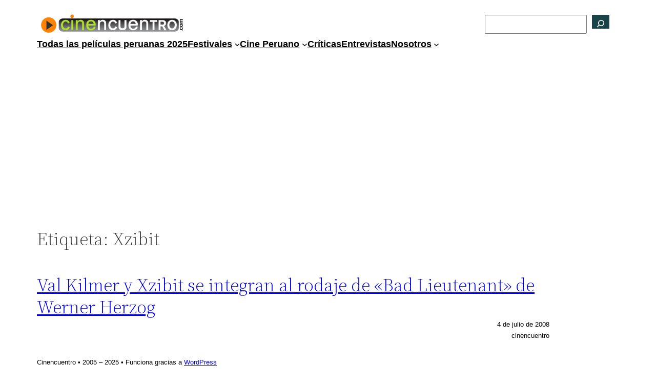

--- FILE ---
content_type: text/html; charset=utf-8
request_url: https://www.google.com/recaptcha/api2/aframe
body_size: 267
content:
<!DOCTYPE HTML><html><head><meta http-equiv="content-type" content="text/html; charset=UTF-8"></head><body><script nonce="spVzz12jHlo4JT2ZJS2EfQ">/** Anti-fraud and anti-abuse applications only. See google.com/recaptcha */ try{var clients={'sodar':'https://pagead2.googlesyndication.com/pagead/sodar?'};window.addEventListener("message",function(a){try{if(a.source===window.parent){var b=JSON.parse(a.data);var c=clients[b['id']];if(c){var d=document.createElement('img');d.src=c+b['params']+'&rc='+(localStorage.getItem("rc::a")?sessionStorage.getItem("rc::b"):"");window.document.body.appendChild(d);sessionStorage.setItem("rc::e",parseInt(sessionStorage.getItem("rc::e")||0)+1);localStorage.setItem("rc::h",'1769681199851');}}}catch(b){}});window.parent.postMessage("_grecaptcha_ready", "*");}catch(b){}</script></body></html>